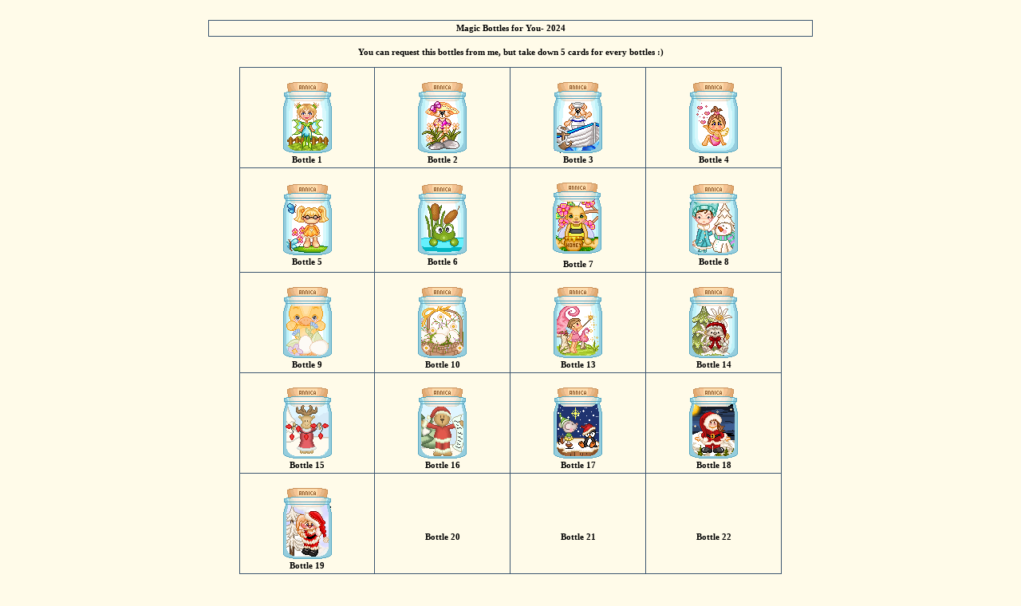

--- FILE ---
content_type: text/html
request_url: http://annicashome.com/TCG/bottles4you.htm
body_size: 1507
content:
<html>

<head>
<meta http-equiv="Content-Language" content="de-at">
<meta http-equiv="Content-Type" content="text/html; charset=windows-1252">
<meta name="GENERATOR" content="Microsoft FrontPage 6.0">
<meta name="ProgId" content="FrontPage.Editor.Document">
<META HTTP-EQUIV="imagetoolbar" CONTENT="no">
<title>Bottles for You</title>

<STYLE type="text/css">
<!--
body,tr,td,div
{font-size: 8pt; 
font-family: Tahoma; 
color:#000000; 
line-height:17px;
}--></style>

<style type="text/css">
<!--
A:link { COLOR: #000000; text-decoration: none; filter: shadow(Color=#F2EAF2, strength=2); height:0px; cursor: hand;}
A:visited { COLOR: #000000; text-decoration: none; filter: shadow(Color=#F2EAF2, strength=2); height:0px; cursor: hand;} 
A:active { COLOR: #000000; text-decoration: none;}
A:hover{ text-decoration: none; filter: shadow(Color=#F2EAF2, strength=2); height:0px; cursor: hand;}<br>

-->
</style>

<style type="text/css">
    <!--
input,textarea { 
       color: #000000;
       background: #Hex=#FEFCFA;
       font-size: 11px;
       font-weight: normal;
       text-decoration: none;
       font-family: Tahoma; 
       text-align: left;
       border-width: 1px;
       border-style: solid;
       border-color: #B294AF; 
      }
 -->
  </style>
  
 <script language="JavaScript" type="text/JavaScript">
<!--
function MM_reloadPage(init) {  //reloads the window if Nav4 resized
  if (init==true) with (navigator) {if ((appName=="Netscape")&&(parseInt(appVersion)==4)) {
    document.MM_pgW=innerWidth; document.MM_pgH=innerHeight; onresize=MM_reloadPage; }}
  else if (innerWidth!=document.MM_pgW || innerHeight!=document.MM_pgH) location.reload();
}
MM_reloadPage(true);
//-->
</script>


</HEAD>

<body stylesrc="main.htm" bgproperties="fixed" bgcolor="#FFFBE9" text="#000000" link="#000000" vlink="#000000" alink="#000000">

                       <P style="margin: 0" 
                        align=center>                  
&nbsp;<div align="center">

						<div align="center">
							<table border="1" width="60%" id="table1" cellspacing="1" style="border-collapse: collapse" bordercolor="#3D5771">
								<tr>
									<td>
									<p align="center">
									<font face="Tahoma"><b>
									<font style="font-size: 8pt"> 
									Magic Bottles for You- 2024</font></b></font></td>
								</tr>
							</table>
						</div>
																																																																												
					
												

						
 
												

					
					
												

						</div>


						<p align="center"><font face="Tahoma"><b>
						<font style="font-size: 8pt">You can request this 
						bottles from me, but take down 5 cards for every bottles 
						:)</font></b></font></p>
						<div align="center">
							<table border="1" width="680" id="table2" cellspacing="1" style="border-collapse: collapse" bordercolor="#3D5771">
								<tr>
									<td align="center" width="169">
									<br>
									<img border="0" src="images/AG-bottles1-Annica.gif" width="61" height="89"><br>
									<font face="Tahoma"><b>
									<font style="font-size: 8pt">Bottle 1</font></b></font></td>
									<td align="center" width="169">
									<br>
									<img border="0" src="images/AG-bottles2-annica.gif" width="61" height="89"><br>
									<font face="Tahoma"><b>
									<font style="font-size: 8pt">Bottle </font></b></font>
									<b>2</b></td>
									<td align="center" width="169">
									<br>
									<img border="0" src="images/AG-bottles3-annica.gif" width="61" height="89"><br>
									<font face="Tahoma"><b>
									<font style="font-size: 8pt">Bottle 3</font></b></font></td>
									<td align="center" width="169">
									<br>
									<img border="0" src="images/AG-bottles4-annica.gif" width="61" height="89"><br>
									<font face="Tahoma"><b>
									<font style="font-size: 8pt">Bottle 4</font></b></font></td>
								</tr>
								<tr>
									<td align="center" width="169"><br>
									<img border="0" src="images/AG-bottles5-annica.gif" width="61" height="89"><br>
									<font face="Tahoma"><b>
									<font style="font-size: 8pt">Bottle 5</font></b></font></td>
									<td align="center" width="169"><br>
									<img border="0" src="images/AG-bottles6-annica.gif" width="61" height="89"><br>
									<font face="Tahoma"><b>
									<font style="font-size: 8pt">Bottle 6</font></b></font></td>
									<td align="center" width="169"><br>
									<img border="0" src="images/AG-bottles7-annica.gif" width="61" height="89">&nbsp; <br>
									<font face="Tahoma"><b>
									<font style="font-size: 8pt">Bottle </font></b></font>
									<b>7</b></td>
									<td align="center" width="169"><br>
									<img border="0" src="images/AG-bottles8-annica.gif" width="61" height="89"><br>
									<font face="Tahoma"><b>
									<font style="font-size: 8pt">Bottle </font></b></font>
									<b>8</b></td>
								</tr>
								<tr>
									<td align="center" style="font-size: 8pt; font-family: Tahoma; color: #000000; line-height: 17px" width="169"><br>
									<img border="0" src="images/AG-bottles9-annica.gif" width="61" height="89"><br>
									<font face="Tahoma"><b>
									<font style="font-size: 8pt">Bottle 9</font></b></font></td>
									<td align="center" style="font-size: 8pt; font-family: Tahoma; color: #000000; line-height: 17px" width="169"><br>
									<img border="0" src="images/AG-bottles10-annica.gif" width="61" height="89"><br>
									<font face="Tahoma"><b>
									<font style="font-size: 8pt">Bottle 10</font></b></font></td>
									<td align="center" style="font-size: 8pt; font-family: Tahoma; color: #000000; line-height: 17px" width="169"><br>
									<img border="0" src="images/AG-bottles13-annica.gif" width="61" height="89"><br>
									<font face="Tahoma"><b>
									<font style="font-size: 8pt">Bottle 13</font></b></font></td>
									<td align="center" style="font-size: 8pt; font-family: Tahoma; color: #000000; line-height: 17px" width="169"><br>
									<img border="0" src="images/AG-bottles14-annica.gif" width="61" height="89"><br>
									<font face="Tahoma"><b>Bottle 14</b></font></td>
								</tr>
								<tr>
									<td align="center" style="font-size: 8pt; font-family: Tahoma; color: #000000; line-height: 17px" width="169">
									<br>
									<img border="0" src="images/AG-bottles15-annica.gif" width="61" height="89"><br>
									<font face="Tahoma"><b>Bottle 15</b></font></td>
									<td align="center" style="font-size: 8pt; font-family: Tahoma; color: #000000; line-height: 17px" width="169">
									<br>
									<img border="0" src="images/AG-bottles16-annica.gif" width="61" height="89"><br>
									<font face="Tahoma"><b>Bottle 16</b></font></td>
									<td align="center" style="font-size: 8pt; font-family: Tahoma; color: #000000; line-height: 17px" width="169">
									<br>
									<img border="0" src="images/AG-bottles17-annica.gif" width="61" height="89"><br>
									<font face="Tahoma"><b>Bottle 17</b></font></td>
									<td align="center" style="font-size: 8pt; font-family: Tahoma; color: #000000; line-height: 17px" width="169">
									<br>
									<img border="0" src="images/AG-bottles18-annica.gif" width="61" height="89"><br>
									<font face="Tahoma"><b>Bottle 18</b></font></td>
								</tr>
								<tr>
									<td align="center" style="font-size: 8pt; font-family: Tahoma; color: #000000; line-height: 17px" width="169">
									<br>
									<img border="0" src="images/AG-bottles19-annica.gif" width="61" height="89"><br>
									<font face="Tahoma"><b>Bottle 1</b></font><b>9</b></td>
									<td align="center" style="font-size: 8pt; font-family: Tahoma; color: #000000; line-height: 17px" width="169">
									<br>
									<br>
									<font face="Tahoma"><b>Bottle 20</b></font></td>
									<td align="center" style="font-size: 8pt; font-family: Tahoma; color: #000000; line-height: 17px" width="169">
									<br>
									<br>
									<font face="Tahoma"><b>Bottle 21</b></font></td>
									<td align="center" style="font-size: 8pt; font-family: Tahoma; color: #000000; line-height: 17px" width="169">
									<br>
									<br>
									<font face="Tahoma"><b>Bottle 22</b></font></td>
								</tr>
								<tr>
									<td align="center" colspan="4"><font face="Tahoma"><b>
						<font style="font-size: 8pt">Free Bottles</font></b></font></td>
								</tr>
								<tr>
									<td align="center" width="169"><br>
									<img border="0" src="images/AG-bottles11-crisi.gif" width="61" height="89"><br>
									<font face="Tahoma"><b>
									<font style="font-size: 8pt">Bottle 11</font></b></font></td>
									<td align="center" width="169"><br>
									<img border="0" src="images/AG-bottles12-annica.gif" width="61" height="89"><br>
									<font face="Tahoma"><b>
									<font style="font-size: 8pt">Bottle 12</font></b></font></td>
									<td align="center" width="169"><br>
									<img border="0" src="images/AG-hallobottles.gif" width="61" height="89"><br>
									<font face="Tahoma"><b>
									<font style="font-size: 8pt">Hallobottles</font></b></font></td>
									<td align="center" width="169"><br>
&nbsp;</td>
								</tr>
							</table>
						</div>


						<p align="center">&nbsp;</p>
						

</body>


</html>







